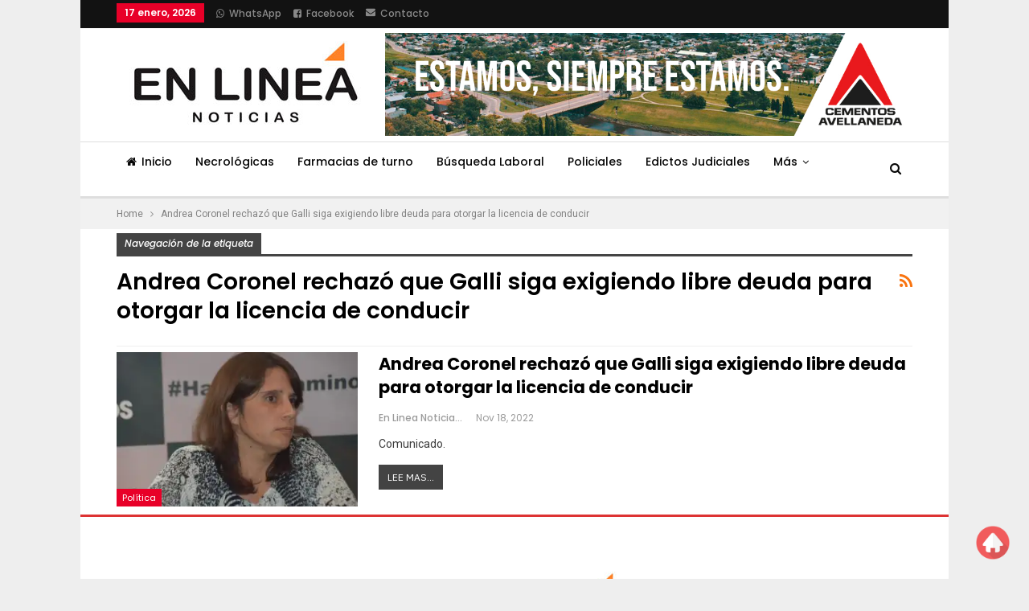

--- FILE ---
content_type: text/html; charset=utf-8
request_url: https://www.google.com/recaptcha/api2/aframe
body_size: 268
content:
<!DOCTYPE HTML><html><head><meta http-equiv="content-type" content="text/html; charset=UTF-8"></head><body><script nonce="2QK22VoQJYEDP5q07YLzuw">/** Anti-fraud and anti-abuse applications only. See google.com/recaptcha */ try{var clients={'sodar':'https://pagead2.googlesyndication.com/pagead/sodar?'};window.addEventListener("message",function(a){try{if(a.source===window.parent){var b=JSON.parse(a.data);var c=clients[b['id']];if(c){var d=document.createElement('img');d.src=c+b['params']+'&rc='+(localStorage.getItem("rc::a")?sessionStorage.getItem("rc::b"):"");window.document.body.appendChild(d);sessionStorage.setItem("rc::e",parseInt(sessionStorage.getItem("rc::e")||0)+1);localStorage.setItem("rc::h",'1768670725237');}}}catch(b){}});window.parent.postMessage("_grecaptcha_ready", "*");}catch(b){}</script></body></html>